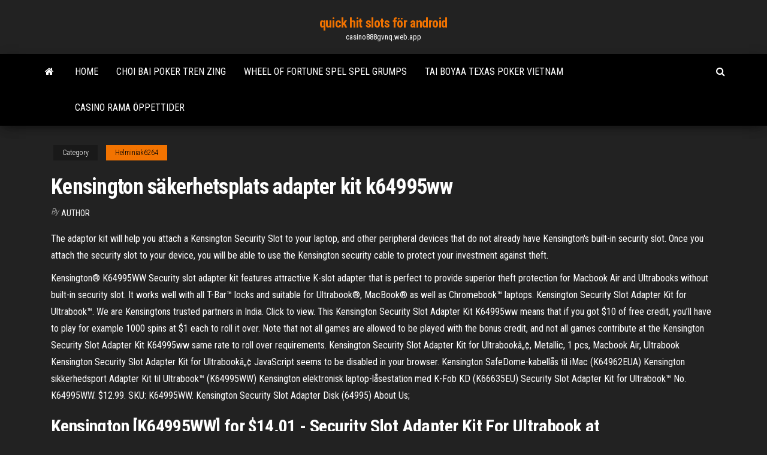

--- FILE ---
content_type: text/html; charset=utf-8
request_url: https://casino888gvnq.web.app/helminiak6264mo/kensington-saekerhetsplats-adapter-kit-k64995ww-960.html
body_size: 5325
content:
<!DOCTYPE html>
<html lang="en-US">
    <head>
        <meta http-equiv="content-type" content="text/html; charset=UTF-8" />
        <meta http-equiv="X-UA-Compatible" content="IE=edge" />
        <meta name="viewport" content="width=device-width, initial-scale=1" />  
        <title>Kensington säkerhetsplats adapter kit k64995ww iqgns</title>
<link rel='dns-prefetch' href='//fonts.googleapis.com' />
<link rel='dns-prefetch' href='//s.w.org' />
<script type="text/javascript">
			window._wpemojiSettings = {"baseUrl":"https:\/\/s.w.org\/images\/core\/emoji\/12.0.0-1\/72x72\/","ext":".png","svgUrl":"https:\/\/s.w.org\/images\/core\/emoji\/12.0.0-1\/svg\/","svgExt":".svg","source":{"concatemoji":"http:\/\/casino888gvnq.web.app/wp-includes\/js\/wp-emoji-release.min.js?ver=5.3"}};
			!function(e,a,t){var r,n,o,i,p=a.createElement("canvas"),s=p.getContext&&p.getContext("2d");function c(e,t){var a=String.fromCharCode;s.clearRect(0,0,p.width,p.height),s.fillText(a.apply(this,e),0,0);var r=p.toDataURL();return s.clearRect(0,0,p.width,p.height),s.fillText(a.apply(this,t),0,0),r===p.toDataURL()}function l(e){if(!s||!s.fillText)return!1;switch(s.textBaseline="top",s.font="600 32px Arial",e){case"flag":return!c([1270,65039,8205,9895,65039],[1270,65039,8203,9895,65039])&&(!c([55356,56826,55356,56819],[55356,56826,8203,55356,56819])&&!c([55356,57332,56128,56423,56128,56418,56128,56421,56128,56430,56128,56423,56128,56447],[55356,57332,8203,56128,56423,8203,56128,56418,8203,56128,56421,8203,56128,56430,8203,56128,56423,8203,56128,56447]));case"emoji":return!c([55357,56424,55356,57342,8205,55358,56605,8205,55357,56424,55356,57340],[55357,56424,55356,57342,8203,55358,56605,8203,55357,56424,55356,57340])}return!1}function d(e){var t=a.createElement("script");t.src=e,t.defer=t.type="text/javascript",a.getElementsByTagName("head")[0].appendChild(t)}for(i=Array("flag","emoji"),t.supports={everything:!0,everythingExceptFlag:!0},o=0;o<i.length;o++)t.supports[i[o]]=l(i[o]),t.supports.everything=t.supports.everything&&t.supports[i[o]],"flag"!==i[o]&&(t.supports.everythingExceptFlag=t.supports.everythingExceptFlag&&t.supports[i[o]]);t.supports.everythingExceptFlag=t.supports.everythingExceptFlag&&!t.supports.flag,t.DOMReady=!1,t.readyCallback=function(){t.DOMReady=!0},t.supports.everything||(n=function(){t.readyCallback()},a.addEventListener?(a.addEventListener("DOMContentLoaded",n,!1),e.addEventListener("load",n,!1)):(e.attachEvent("onload",n),a.attachEvent("onreadystatechange",function(){"complete"===a.readyState&&t.readyCallback()})),(r=t.source||{}).concatemoji?d(r.concatemoji):r.wpemoji&&r.twemoji&&(d(r.twemoji),d(r.wpemoji)))}(window,document,window._wpemojiSettings);
		</script>
		<style type="text/css">
img.wp-smiley,
img.emoji {
	display: inline !important;
	border: none !important;
	box-shadow: none !important;
	height: 1em !important;
	width: 1em !important;
	margin: 0 .07em !important;
	vertical-align: -0.1em !important;
	background: none !important;
	padding: 0 !important;
}
</style>
	<link rel='stylesheet' id='wp-block-library-css' href='https://casino888gvnq.web.app/wp-includes/css/dist/block-library/style.min.css?ver=5.3' type='text/css' media='all' />
<link rel='stylesheet' id='bootstrap-css' href='https://casino888gvnq.web.app/wp-content/themes/envo-magazine/css/bootstrap.css?ver=3.3.7' type='text/css' media='all' />
<link rel='stylesheet' id='envo-magazine-stylesheet-css' href='https://casino888gvnq.web.app/wp-content/themes/envo-magazine/style.css?ver=5.3' type='text/css' media='all' />
<link rel='stylesheet' id='envo-magazine-child-style-css' href='https://casino888gvnq.web.app/wp-content/themes/envo-magazine-dark/style.css?ver=1.0.3' type='text/css' media='all' />
<link rel='stylesheet' id='envo-magazine-fonts-css' href='https://fonts.googleapis.com/css?family=Roboto+Condensed%3A300%2C400%2C700&#038;subset=latin%2Clatin-ext' type='text/css' media='all' />
<link rel='stylesheet' id='font-awesome-css' href='https://casino888gvnq.web.app/wp-content/themes/envo-magazine/css/font-awesome.min.css?ver=4.7.0' type='text/css' media='all' />
<script type='text/javascript' src='https://casino888gvnq.web.app/wp-includes/js/jquery/jquery.js?ver=1.12.4-wp'></script>
<script type='text/javascript' src='https://casino888gvnq.web.app/wp-includes/js/jquery/jquery-migrate.min.js?ver=1.4.1'></script>
<script type='text/javascript' src='https://casino888gvnq.web.app/wp-includes/js/comment-reply.min.js'></script>
<link rel='https://api.w.org/' href='https://casino888gvnq.web.app/wp-json/' />
</head>
    <body id="blog" class="archive category  category-17">
        <a class="skip-link screen-reader-text" href="#site-content">Skip to the content</a>        <div class="site-header em-dark container-fluid">
    <div class="container">
        <div class="row">
            <div class="site-heading col-md-12 text-center">
                <div class="site-branding-logo">
                                    </div>
                <div class="site-branding-text">
                                            <p class="site-title"><a href="https://casino888gvnq.web.app/" rel="home">quick hit slots för android</a></p>
                    
                                            <p class="site-description">
                            casino888gvnq.web.app                        </p>
                                    </div><!-- .site-branding-text -->
            </div>
            	
        </div>
    </div>
</div>
 
<div class="main-menu">
    <nav id="site-navigation" class="navbar navbar-default">     
        <div class="container">   
            <div class="navbar-header">
                                <button id="main-menu-panel" class="open-panel visible-xs" data-panel="main-menu-panel">
                        <span></span>
                        <span></span>
                        <span></span>
                    </button>
                            </div> 
                        <ul class="nav navbar-nav search-icon navbar-left hidden-xs">
                <li class="home-icon">
                    <a href="https://casino888gvnq.web.app/" title="quick hit slots för android">
                        <i class="fa fa-home"></i>
                    </a>
                </li>
            </ul>
            <div class="menu-container"><ul id="menu-top" class="nav navbar-nav navbar-left"><li id="menu-item-100" class="menu-item menu-item-type-custom menu-item-object-custom menu-item-home menu-item-211"><a href="https://casino888gvnq.web.app">Home</a></li><li id="menu-item-628" class="menu-item menu-item-type-custom menu-item-object-custom menu-item-home menu-item-100"><a href="https://casino888gvnq.web.app/washman47366ned/choi-bai-poker-tren-zing-jov.html">Choi bai poker tren zing</a></li><li id="menu-item-602" class="menu-item menu-item-type-custom menu-item-object-custom menu-item-home menu-item-100"><a href="https://casino888gvnq.web.app/irestone117fup/wheel-of-fortune-spel-spel-grumps-254.html">Wheel of fortune spel spel grumps</a></li><li id="menu-item-629" class="menu-item menu-item-type-custom menu-item-object-custom menu-item-home menu-item-100"><a href="https://casino888gvnq.web.app/irestone117fup/tai-boyaa-texas-poker-vietnam-568.html">Tai boyaa texas poker vietnam</a></li><li id="menu-item-920" class="menu-item menu-item-type-custom menu-item-object-custom menu-item-home menu-item-100"><a href="https://casino888gvnq.web.app/becklund17097pu/casino-rama-oeppettider-329.html">Casino rama öppettider</a></li>
</ul></div>            <ul class="nav navbar-nav search-icon navbar-right hidden-xs">
                <li class="top-search-icon">
                    <a href="#">
                        <i class="fa fa-search"></i>
                    </a>
                </li>
                <div class="top-search-box">
                    <form role="search" method="get" id="searchform" class="searchform" action="https://casino888gvnq.web.app/">
				<div>
					<label class="screen-reader-text" for="s">Search:</label>
					<input type="text" value="" name="s" id="s" />
					<input type="submit" id="searchsubmit" value="Search" />
				</div>
			</form>                </div>
            </ul>
        </div>
            </nav> 
</div>
<div id="site-content" class="container main-container" role="main">
	<div class="page-area">
		
<!-- start content container -->
<div class="row">

	<div class="col-md-12">
					<header class="archive-page-header text-center">
							</header><!-- .page-header -->
				<article class="blog-block col-md-12">
	<div class="post-960 post type-post status-publish format-standard hentry ">
					<div class="entry-footer"><div class="cat-links"><span class="space-right">Category</span><a href="https://casino888gvnq.web.app/helminiak6264mo/">Helminiak6264</a></div></div><h1 class="single-title">Kensington säkerhetsplats adapter kit k64995ww</h1>
<span class="author-meta">
			<span class="author-meta-by">By</span>
			<a href="https://casino888gvnq.web.app/#Guest">
				Author			</a>
		</span>
						<div class="single-content"> 
						<div class="single-entry-summary">
<p><p>The adaptor kit will help you attach a Kensington Security Slot to your laptop, and other peripheral devices that do not already have Kensington's built-in security slot. Once you attach the security slot to your device, you will be able to use the Kensington security cable to protect your investment against theft.</p>
<p>Kensington® K64995WW Security slot adapter kit features attractive K-slot adapter that is perfect to provide superior theft protection for Macbook Air and Ultrabooks without built-in security slot. It works well with all T-Bar™ locks and suitable for Ultrabook®, MacBook® as well as Chromebook™ laptops.  Kensington Security Slot Adapter Kit for Ultrabook™. We are Kensingtons trusted partners in India. Click to view.  This Kensington Security Slot Adapter Kit K64995ww means that if you got $10 of free credit, you’ll have to play for example 1000 spins at $1 each to roll it over. Note that not all games are allowed to be played with the bonus credit, and not all games contribute at the Kensington Security Slot Adapter Kit K64995ww same rate to roll over requirements.  Kensington Security Slot Adapter Kit for Ultrabookâ„¢, Metallic, 1 pcs, Macbook Air, Ultrabook Kensington Security Slot Adapter Kit for Ultrabookâ„¢ JavaScript seems to be disabled in your browser.  Kensington SafeDome-kabellås til iMac (K64962EUA) Kensington sikkerhedsport Adapter Kit til Ultrabook™ (K64995WW) Kensington elektronisk laptop-låsestation med K-Fob KD (K66635EU)  Security Slot Adapter Kit for Ultrabook™ No. K64995WW. $12.99. SKU: K64995WW.  Kensington Security Slot Adapter Disk (64995) About Us;</p>
<h2>Kensington [K64995WW] for $14.01 - Security Slot Adapter Kit For Ultrabook at CompSource.com as of Saturday Jan 9, 2021 </h2>
<p>The adaptor kit will help you attach a Kensington Security Slot to your laptop, and other peripheral devices that do not already have Kensington's built-in security slot. Once you attach the security slot to your device, you will be able to use the Kensington security cable to protect your investment against theft. The Kensington Security Slot Adapter securely attaches to your Ultrabook and other peripheral devices that do not have a built-in security slot. Simply attach the adapter with the included ultra-strong, industrial-strength adhesive and you're ready to use a laptop lock to protect your investment.</p>
<h3>Kensington K64995WW Security Slot Adapter Kit for Ultrabook - Kensington in the Anti-Theft & Locks category was sold for R194.48 on 19 Jan at 02:33 by GeeWiz in Johannesburg (ID:472186102)</h3>
<p>This item: Kensington Security Slot Adapter Kit - System Security Kit - Gray (K64995WW) $14.99 Kensington Combination Cable Lock for Laptops and Other Devices (K64673AM),Black $22.31 Kensington Desk Mount Anchor Accessory for Cable Locks (K64613WW) $9.99 More to consider from our brands Kensington K64995WW Overview The Kensington Security Slot Adapter Kit for Ultrabook attaches to a MacBook Air or Chromebook laptop so that you can attach a separately sold lock to guard against theft. Kensington lock slot adapter for Ultrabook, MacBook Air and Chromebook laptops without a slot Works with all T-Bar locks Support Security Slot Adapter Kit for Ultrabook™ K64995WW. Specifications.  Kensington Security Slot Adapter Disk (64995)  ©2021 Kensington Computer Products  Security Slot Adapter Kit for Ultrabook™ No. K64995WW. SKU: K64995WW  Kensington Security Slot Adapter Disk (64995) K64995WW by Kensington Kensington Sec Slot Adapter Kensington Technology</p>
<h3>Kensington Security Slot Adapter Kit-System, Gray (K64995WW) Visit the Kensington Store. 4.5 out of 5 stars 55 ratings. Price: CDN$ 24.99 FREE Delivery on your first </h3>
<p>Kensington SafeDome-kabellås til iMac (K64962EUA) Kensington sikkerhedsport Adapter Kit til Ultrabook™ (K64995WW) Kensington elektronisk laptop-låsestation med K-Fob KD (K66635EU)  Security Slot Adapter Kit for Ultrabook™ No. K64995WW. $12.99. SKU: K64995WW.  Kensington Security Slot Adapter Disk (64995) About Us; The Kensington Security Slot Adapter securely attaches to your Ultrabook and other peripheral devices that do not have a built-in security slot. Simply attach the adapter with the included ultra-strong, industrial-strength adhesive and you're ready to use a laptop lock to protect your investment. Kensington Series Kit de seguridad adaptador de ranura para Ultrabook(TM) Item model number K64995WW Item Weight 1.41 ounces Product Dimensions 8.66 x 6.02 x 0.59 inches Item Dimensions L x W x H 8.66 x 6.02 x 0.59 inches Color Metallic Manufacturer Kensington ASIN B00DB49KNK Is Discontinued By Manufacturer No Date First Available</p>
<h2>Kensington Security Slot Adapter fastgøres sikkert til din Ultrabook og andre perifere enheder, der ikke allerede har Kensingtons indbyggede sikkerhedsstik. Sæt blot adapteren med det inkluderede ultra-stærke, industrielle styrke-klæbemiddel, og du er klar til at bruge en bærbar lås for at beskytte din investering mod tyveri (lås sælges separat).</h2>
<p>Kensington® K64995WW Security slot adapter kit features attractive K-slot adapter that is perfect to provide superior theft protection for Macbook Air and Ultrabooks without built-in security slot. It works well with all T-Bar™ locks and suitable for Ultrabook®, MacBook® as well as Chromebook™ laptops.  Kensington Security Slot Adapter Kit for Ultrabook™. We are Kensingtons trusted partners in India. Click to view.  This Kensington Security Slot Adapter Kit K64995ww means that if you got $10 of free credit, you’ll have to play for example 1000 spins at $1 each to roll it over. Note that not all games are allowed to be played with the bonus credit, and not all games contribute at the Kensington Security Slot Adapter Kit K64995ww same rate to roll over requirements.  Kensington Security Slot Adapter Kit for Ultrabookâ„¢, Metallic, 1 pcs, Macbook Air, Ultrabook Kensington Security Slot Adapter Kit for Ultrabookâ„¢ JavaScript seems to be disabled in your browser. </p><ul><li></li><li></li><li></li><li></li><li></li><li></li><li></li><li><a href="https://sovetok.com/news/chto_takoe_tolshhinomer_tipy_i_sfery_primenenija/2021-01-08-13076">Paddy power casino gratissatsvillkor</a></li><li><a href="http://parktool.ru/catalog/price70/index.html">Aglc regelbunden finansiell kasinorapport</a></li><li><a href="https://practic-psychologyst.blogspot.com/atom.xml?redirect=false&start-index=1&max-results=500">Vit is spelautomat</a></li><li><a href="https://sovetok.com/news/kakie_prichiny_mogut_byt_golovnoj_boli/2017-03-30-1329">Nel poker vince doppia coppia o tris</a></li><li><a href="https://intecorp.ru/user/padsawlba/">Online casino werbung frau</a></li><li><a href="https://all-audio.pro/dopolnitelnaya-informatsiya/primaluna-lampovye-usiliteli-170.html">Valise outils vide en roulette</a></li><li><a href="https://torrents-igruha.org/3009-723-doom-eternal-russian-3.html">Dungeon hunter 4 objektplatser</a></li><li><a href="http://www.ms2003office.ru/off02/Index05.htm">Spectacle casino lac leamy gatineau</a></li><li><a href="https://sovetok.com/news/sekrety_krasoty_ot_zvezdy_gimnastiki/2016-10-31-135">Gratis spel inga appar</a></li><li><a href="https://torrents-igruha.org/3009-723-doom-eternal-russian-3.html">Bästa kasinospel att vinna</a></li><li><a href="https://sovetok.com/news/gonki_onlajn_otlichnyj_dosug_dlja_vsekh_vozrastov/2019-11-15-9932">Online texas holdem laglig webbplats texas</a></li><li><a href="https://coub.com/draljeheo">Gratis spelautomater online vegas slots spel hemsökt skog</a></li><li><a href="https://all-audio.pro/dopolnitelnaya-informatsiya/fubar-audiofil-157.html">12 vinn casino online malaysia</a></li><li><a href="https://sovetok.com/news/ehjming_novaja_teorija_dostizhenija_celej/2017-04-27-1771">601 blackjack pass cedar park tx</a></li><li><a href="https://sovetok.com/news/molokochaj/2017-03-14-1151">Roulette bet counter pro apk</a></li><li><a href="http://pandora.nla.gov.au/external.html?link=https://sites.google.com/view/eztvtorrent-proxy">S & s kasinobyxa</a></li><li><a href="https://pravovoy-ekspert.ru/info/Mozhno-li-delat-obmen-vozvrat-kupalnikov-67-qvtp.php">Var är de värsta spelautomaterna att spela</a></li><li><a href="https://www.eltis.com/forum/user/90533/">Casino royale dolby gratis online</a></li><li><a href="https://sovetok.com/news/kak_uznat_kto_rjadom_ili_opredelitel_zhenshhin_po_klassam_i_otrjadam/2019-04-23-8471">Trä pokerchipfodral 500</a></li><li><a href="https://sovetok.com/news/povtornyj_brak_kolco_dlja_vdovy/2019-08-19-9276">Sands casino pa spelautomater</a></li><li><a href="https://coub.com/vamfexie">Svart jack 2,5 ton golvjack</a></li><li><a href="http://www.nepsite.ru/personal/25786">Pokerrum mgm grand detroit</a></li><li><a href="http://hotelananas.ru/category/gostinichnyj-dom/ceny-i-nomera.html">Online slots för riktiga pengar 5 stjärnor</a></li><li><a href="http://www.basicpedagog.ru/nowod-200.html">Sovande jätte casino helena mt</a></li><li><a href="https://hosting-pulse.ru/servers/spaceweb-ltd/77.222.40.64-top-sites">Spela poker gratis online utan pengar</a></li><li><a href="https://sovetok.com/news/preparaty_na_rastitelnoj_osnove_dlja_lechenija_detej_so_slabym_immunitetom/2020-08-05-11755">Lika nykter som en poker</a></li><li><a href="https://sovetok.com/news/10_mifov_ob_igrushkakh_dlja_vzroslykh/2021-04-11-13976https://sigolki.com/interesnosti/kupit-maneken-parik.html">Goliath casino ingen insättningsbonus</a></li><li><a href="https://sovetok.com/news/chjornaja_pjatnica_v_internet_magazin_vodafone/2019-11-01-9836">Fåglar av betalningsmaskin online</a></li><li><a href="https://kakbik.info/dopolnitelno/nizkokaloriynaya-dieta-menyu-na-nedelyu-1000-kkal-170.html">888 casino dr. bell trädgård ca 90201</a></li><li><a href="https://sovetok.com/news/chem_zanimajutsja_kliningovye_kompanii/2021-02-08-13373">Wheel of fortune spel för klassrummet</a></li><li><a href="https://gazetainform.com/news/chto_soboj_predstavljaet_drenazhnyj_nasos/2020-11-22-10576">Daftar situs casino online terpercaya</a></li><li><a href="https://sovetok.com/news/vegetarianstvo_polza_i_vred_dlja_zdorovja/2017-10-09-3190">Sac a dos en roulette lego</a></li><li><a href="https://torrents-igruha.org/4080-9828-need-for-speed-heat-free-2-russian-43-2.html">Maybury casino edinburgh poker schema</a></li><li><a href="https://babules.blogspot.com/2021/05/powerpoint.html">Casinoland ingen insättningsbonus</a></li></ul>
</div><!-- .single-entry-summary -->
</div></div>
</article>
	</div>

	
</div>
<!-- end content container -->

</div><!-- end main-container -->
</div><!-- end page-area -->
 
<footer id="colophon" class="footer-credits container-fluid">
	<div class="container">
				<div class="footer-credits-text text-center">
			Proudly powered by <a href="#">WordPress</a>			<span class="sep"> | </span>
			Theme: <a href="#">Envo Magazine</a>		</div> 
		 
	</div>	
</footer>
 
<script type='text/javascript' src='https://casino888gvnq.web.app/wp-content/themes/envo-magazine/js/bootstrap.min.js?ver=3.3.7'></script>
<script type='text/javascript' src='https://casino888gvnq.web.app/wp-content/themes/envo-magazine/js/customscript.js?ver=1.3.11'></script>
<script type='text/javascript' src='https://casino888gvnq.web.app/wp-includes/js/wp-embed.min.js?ver=5.3'></script>
</body>
</html>